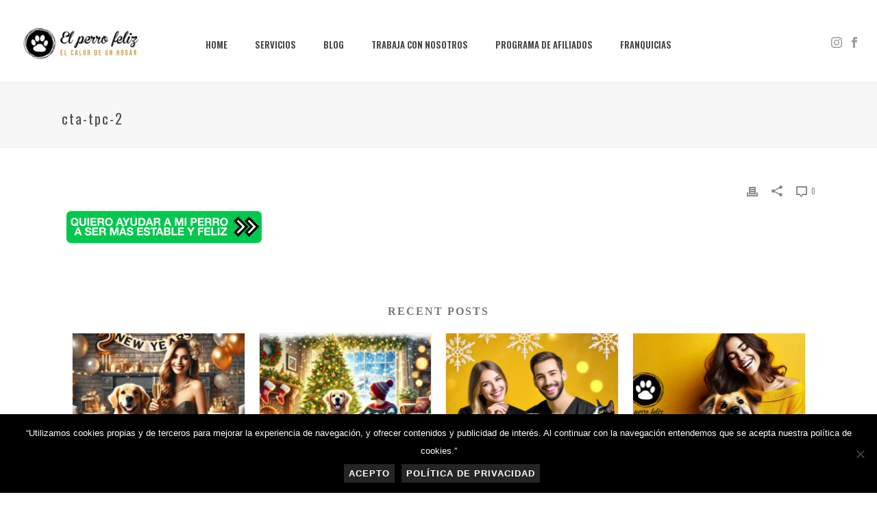

--- FILE ---
content_type: text/css
request_url: https://elperrofeliz.com/wp-content/plugins/booking/css/time_picker_skins/black.css?ver=10.14.8
body_size: 343
content:
/* ------------------------------------------------------------------------------------------------------------------ */
/*   C h i l d     T i m e     P i c k e r     T h e m e     of     "../css/time_picker_skins/light__24_8.css"        */
/* ------------------------------------------------------------------------------------------------------------------ */
/* -  BLACK -     C o l o r     S c h e m e                                                                           */
/* ------------------------------------------------------------------------------------------------------------------ */
@import url("light__24_8.css");
/* For best compatibility, please change parameters only in :root { ... } section */
:root {
	--wpbc_timepicker-font-size: 15px;

	--wpbc_timepicker-bg-color: #1d2327;
	--wpbc_timepicker-text-color: #d0d0d0;
	--wpbc_timepicker-border-color: #1d2327;
	--wpbc_timepicker-bg-color-opacity: 100%;

	--wpbc_timepicker-hover-bg-color: #425977;
	--wpbc_timepicker-hover-text-color: #f0f6ff;
	--wpbc_timepicker-hover-border-color: #6b87aa;
	--wpbc_timepicker-hover-bg-color-opacity: 75%;

	--wpbc_timepicker-selected-bg-color: #476a99;
	--wpbc_timepicker-selected-text-color: #f0f6ff;
	--wpbc_timepicker-selected-border-color: var(--wpbc_timepicker-selected-bg-color);
	--wpbc_timepicker-selected-bg-color-opacity: 100%;

	--wpbc_timepicker-border-width: 2px;
	--wpbc_timepicker-border-radius: 5px;
	--wpbc_timepicker-padding: 0.25em 1em;
	--wpbc_timepicker-margin:  0.1em 0;
}
